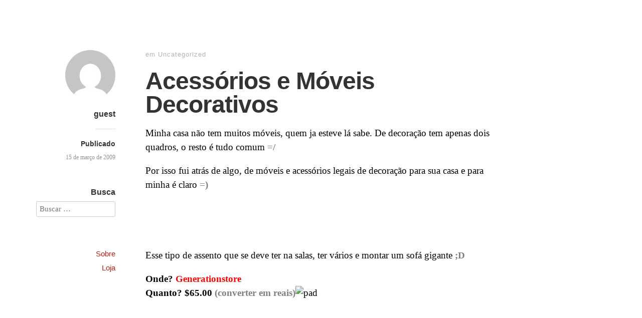

--- FILE ---
content_type: text/html; charset=UTF-8
request_url: https://blog.eucompraria.com.br/acessorios-e-moveis-decorativos_947/
body_size: 7380
content:
<!DOCTYPE html>
<html itemscope="itemscope" itemtype="http://schema.org/Article" lang="pt-BR">
<head>
	<meta charset="UTF-8" />
	<meta name="viewport" content="width=device-width, initial-scale=1, maximum-scale=1" />
	<link rel="profile" href="http://gmpg.org/xfn/11" />
	<link rel="pingback" href="https://blog.eucompraria.com.br/xmlrpc.php" />
	<!--[if lt IE 9]>
	<script src="https://blog.eucompraria.com.br/wp-content/themes/eu-compraria/js/html5.js" type="text/javascript"></script>
	<![endif]-->
	<title>Acessórios e Móveis Decorativos &#8211; Blog Eu Compraria!</title>
<meta name='robots' content='max-image-preview:large' />
<link rel='dns-prefetch' href='//fonts.googleapis.com' />
<link rel="alternate" type="application/rss+xml" title="Feed para Blog Eu Compraria! &raquo;" href="https://blog.eucompraria.com.br/feed/" />
<link rel="alternate" type="application/rss+xml" title="Feed de comentários para Blog Eu Compraria! &raquo;" href="https://blog.eucompraria.com.br/comments/feed/" />
<link rel="alternate" type="application/rss+xml" title="Feed de comentários para Blog Eu Compraria! &raquo; Acessórios e Móveis Decorativos" href="https://blog.eucompraria.com.br/acessorios-e-moveis-decorativos_947/feed/" />
<script type="text/javascript">
/* <![CDATA[ */
window._wpemojiSettings = {"baseUrl":"https:\/\/s.w.org\/images\/core\/emoji\/15.0.3\/72x72\/","ext":".png","svgUrl":"https:\/\/s.w.org\/images\/core\/emoji\/15.0.3\/svg\/","svgExt":".svg","source":{"concatemoji":"https:\/\/blog.eucompraria.com.br\/wp-includes\/js\/wp-emoji-release.min.js?ver=6.6.4"}};
/*! This file is auto-generated */
!function(i,n){var o,s,e;function c(e){try{var t={supportTests:e,timestamp:(new Date).valueOf()};sessionStorage.setItem(o,JSON.stringify(t))}catch(e){}}function p(e,t,n){e.clearRect(0,0,e.canvas.width,e.canvas.height),e.fillText(t,0,0);var t=new Uint32Array(e.getImageData(0,0,e.canvas.width,e.canvas.height).data),r=(e.clearRect(0,0,e.canvas.width,e.canvas.height),e.fillText(n,0,0),new Uint32Array(e.getImageData(0,0,e.canvas.width,e.canvas.height).data));return t.every(function(e,t){return e===r[t]})}function u(e,t,n){switch(t){case"flag":return n(e,"\ud83c\udff3\ufe0f\u200d\u26a7\ufe0f","\ud83c\udff3\ufe0f\u200b\u26a7\ufe0f")?!1:!n(e,"\ud83c\uddfa\ud83c\uddf3","\ud83c\uddfa\u200b\ud83c\uddf3")&&!n(e,"\ud83c\udff4\udb40\udc67\udb40\udc62\udb40\udc65\udb40\udc6e\udb40\udc67\udb40\udc7f","\ud83c\udff4\u200b\udb40\udc67\u200b\udb40\udc62\u200b\udb40\udc65\u200b\udb40\udc6e\u200b\udb40\udc67\u200b\udb40\udc7f");case"emoji":return!n(e,"\ud83d\udc26\u200d\u2b1b","\ud83d\udc26\u200b\u2b1b")}return!1}function f(e,t,n){var r="undefined"!=typeof WorkerGlobalScope&&self instanceof WorkerGlobalScope?new OffscreenCanvas(300,150):i.createElement("canvas"),a=r.getContext("2d",{willReadFrequently:!0}),o=(a.textBaseline="top",a.font="600 32px Arial",{});return e.forEach(function(e){o[e]=t(a,e,n)}),o}function t(e){var t=i.createElement("script");t.src=e,t.defer=!0,i.head.appendChild(t)}"undefined"!=typeof Promise&&(o="wpEmojiSettingsSupports",s=["flag","emoji"],n.supports={everything:!0,everythingExceptFlag:!0},e=new Promise(function(e){i.addEventListener("DOMContentLoaded",e,{once:!0})}),new Promise(function(t){var n=function(){try{var e=JSON.parse(sessionStorage.getItem(o));if("object"==typeof e&&"number"==typeof e.timestamp&&(new Date).valueOf()<e.timestamp+604800&&"object"==typeof e.supportTests)return e.supportTests}catch(e){}return null}();if(!n){if("undefined"!=typeof Worker&&"undefined"!=typeof OffscreenCanvas&&"undefined"!=typeof URL&&URL.createObjectURL&&"undefined"!=typeof Blob)try{var e="postMessage("+f.toString()+"("+[JSON.stringify(s),u.toString(),p.toString()].join(",")+"));",r=new Blob([e],{type:"text/javascript"}),a=new Worker(URL.createObjectURL(r),{name:"wpTestEmojiSupports"});return void(a.onmessage=function(e){c(n=e.data),a.terminate(),t(n)})}catch(e){}c(n=f(s,u,p))}t(n)}).then(function(e){for(var t in e)n.supports[t]=e[t],n.supports.everything=n.supports.everything&&n.supports[t],"flag"!==t&&(n.supports.everythingExceptFlag=n.supports.everythingExceptFlag&&n.supports[t]);n.supports.everythingExceptFlag=n.supports.everythingExceptFlag&&!n.supports.flag,n.DOMReady=!1,n.readyCallback=function(){n.DOMReady=!0}}).then(function(){return e}).then(function(){var e;n.supports.everything||(n.readyCallback(),(e=n.source||{}).concatemoji?t(e.concatemoji):e.wpemoji&&e.twemoji&&(t(e.twemoji),t(e.wpemoji)))}))}((window,document),window._wpemojiSettings);
/* ]]> */
</script>
<style id='wp-emoji-styles-inline-css' type='text/css'>

	img.wp-smiley, img.emoji {
		display: inline !important;
		border: none !important;
		box-shadow: none !important;
		height: 1em !important;
		width: 1em !important;
		margin: 0 0.07em !important;
		vertical-align: -0.1em !important;
		background: none !important;
		padding: 0 !important;
	}
</style>
<link rel='stylesheet' id='wp-block-library-css' href='https://blog.eucompraria.com.br/wp-includes/css/dist/block-library/style.min.css?ver=6.6.4' type='text/css' media='all' />
<style id='classic-theme-styles-inline-css' type='text/css'>
/*! This file is auto-generated */
.wp-block-button__link{color:#fff;background-color:#32373c;border-radius:9999px;box-shadow:none;text-decoration:none;padding:calc(.667em + 2px) calc(1.333em + 2px);font-size:1.125em}.wp-block-file__button{background:#32373c;color:#fff;text-decoration:none}
</style>
<style id='global-styles-inline-css' type='text/css'>
:root{--wp--preset--aspect-ratio--square: 1;--wp--preset--aspect-ratio--4-3: 4/3;--wp--preset--aspect-ratio--3-4: 3/4;--wp--preset--aspect-ratio--3-2: 3/2;--wp--preset--aspect-ratio--2-3: 2/3;--wp--preset--aspect-ratio--16-9: 16/9;--wp--preset--aspect-ratio--9-16: 9/16;--wp--preset--color--black: #000000;--wp--preset--color--cyan-bluish-gray: #abb8c3;--wp--preset--color--white: #ffffff;--wp--preset--color--pale-pink: #f78da7;--wp--preset--color--vivid-red: #cf2e2e;--wp--preset--color--luminous-vivid-orange: #ff6900;--wp--preset--color--luminous-vivid-amber: #fcb900;--wp--preset--color--light-green-cyan: #7bdcb5;--wp--preset--color--vivid-green-cyan: #00d084;--wp--preset--color--pale-cyan-blue: #8ed1fc;--wp--preset--color--vivid-cyan-blue: #0693e3;--wp--preset--color--vivid-purple: #9b51e0;--wp--preset--gradient--vivid-cyan-blue-to-vivid-purple: linear-gradient(135deg,rgba(6,147,227,1) 0%,rgb(155,81,224) 100%);--wp--preset--gradient--light-green-cyan-to-vivid-green-cyan: linear-gradient(135deg,rgb(122,220,180) 0%,rgb(0,208,130) 100%);--wp--preset--gradient--luminous-vivid-amber-to-luminous-vivid-orange: linear-gradient(135deg,rgba(252,185,0,1) 0%,rgba(255,105,0,1) 100%);--wp--preset--gradient--luminous-vivid-orange-to-vivid-red: linear-gradient(135deg,rgba(255,105,0,1) 0%,rgb(207,46,46) 100%);--wp--preset--gradient--very-light-gray-to-cyan-bluish-gray: linear-gradient(135deg,rgb(238,238,238) 0%,rgb(169,184,195) 100%);--wp--preset--gradient--cool-to-warm-spectrum: linear-gradient(135deg,rgb(74,234,220) 0%,rgb(151,120,209) 20%,rgb(207,42,186) 40%,rgb(238,44,130) 60%,rgb(251,105,98) 80%,rgb(254,248,76) 100%);--wp--preset--gradient--blush-light-purple: linear-gradient(135deg,rgb(255,206,236) 0%,rgb(152,150,240) 100%);--wp--preset--gradient--blush-bordeaux: linear-gradient(135deg,rgb(254,205,165) 0%,rgb(254,45,45) 50%,rgb(107,0,62) 100%);--wp--preset--gradient--luminous-dusk: linear-gradient(135deg,rgb(255,203,112) 0%,rgb(199,81,192) 50%,rgb(65,88,208) 100%);--wp--preset--gradient--pale-ocean: linear-gradient(135deg,rgb(255,245,203) 0%,rgb(182,227,212) 50%,rgb(51,167,181) 100%);--wp--preset--gradient--electric-grass: linear-gradient(135deg,rgb(202,248,128) 0%,rgb(113,206,126) 100%);--wp--preset--gradient--midnight: linear-gradient(135deg,rgb(2,3,129) 0%,rgb(40,116,252) 100%);--wp--preset--font-size--small: 13px;--wp--preset--font-size--medium: 20px;--wp--preset--font-size--large: 36px;--wp--preset--font-size--x-large: 42px;--wp--preset--spacing--20: 0.44rem;--wp--preset--spacing--30: 0.67rem;--wp--preset--spacing--40: 1rem;--wp--preset--spacing--50: 1.5rem;--wp--preset--spacing--60: 2.25rem;--wp--preset--spacing--70: 3.38rem;--wp--preset--spacing--80: 5.06rem;--wp--preset--shadow--natural: 6px 6px 9px rgba(0, 0, 0, 0.2);--wp--preset--shadow--deep: 12px 12px 50px rgba(0, 0, 0, 0.4);--wp--preset--shadow--sharp: 6px 6px 0px rgba(0, 0, 0, 0.2);--wp--preset--shadow--outlined: 6px 6px 0px -3px rgba(255, 255, 255, 1), 6px 6px rgba(0, 0, 0, 1);--wp--preset--shadow--crisp: 6px 6px 0px rgba(0, 0, 0, 1);}:where(.is-layout-flex){gap: 0.5em;}:where(.is-layout-grid){gap: 0.5em;}body .is-layout-flex{display: flex;}.is-layout-flex{flex-wrap: wrap;align-items: center;}.is-layout-flex > :is(*, div){margin: 0;}body .is-layout-grid{display: grid;}.is-layout-grid > :is(*, div){margin: 0;}:where(.wp-block-columns.is-layout-flex){gap: 2em;}:where(.wp-block-columns.is-layout-grid){gap: 2em;}:where(.wp-block-post-template.is-layout-flex){gap: 1.25em;}:where(.wp-block-post-template.is-layout-grid){gap: 1.25em;}.has-black-color{color: var(--wp--preset--color--black) !important;}.has-cyan-bluish-gray-color{color: var(--wp--preset--color--cyan-bluish-gray) !important;}.has-white-color{color: var(--wp--preset--color--white) !important;}.has-pale-pink-color{color: var(--wp--preset--color--pale-pink) !important;}.has-vivid-red-color{color: var(--wp--preset--color--vivid-red) !important;}.has-luminous-vivid-orange-color{color: var(--wp--preset--color--luminous-vivid-orange) !important;}.has-luminous-vivid-amber-color{color: var(--wp--preset--color--luminous-vivid-amber) !important;}.has-light-green-cyan-color{color: var(--wp--preset--color--light-green-cyan) !important;}.has-vivid-green-cyan-color{color: var(--wp--preset--color--vivid-green-cyan) !important;}.has-pale-cyan-blue-color{color: var(--wp--preset--color--pale-cyan-blue) !important;}.has-vivid-cyan-blue-color{color: var(--wp--preset--color--vivid-cyan-blue) !important;}.has-vivid-purple-color{color: var(--wp--preset--color--vivid-purple) !important;}.has-black-background-color{background-color: var(--wp--preset--color--black) !important;}.has-cyan-bluish-gray-background-color{background-color: var(--wp--preset--color--cyan-bluish-gray) !important;}.has-white-background-color{background-color: var(--wp--preset--color--white) !important;}.has-pale-pink-background-color{background-color: var(--wp--preset--color--pale-pink) !important;}.has-vivid-red-background-color{background-color: var(--wp--preset--color--vivid-red) !important;}.has-luminous-vivid-orange-background-color{background-color: var(--wp--preset--color--luminous-vivid-orange) !important;}.has-luminous-vivid-amber-background-color{background-color: var(--wp--preset--color--luminous-vivid-amber) !important;}.has-light-green-cyan-background-color{background-color: var(--wp--preset--color--light-green-cyan) !important;}.has-vivid-green-cyan-background-color{background-color: var(--wp--preset--color--vivid-green-cyan) !important;}.has-pale-cyan-blue-background-color{background-color: var(--wp--preset--color--pale-cyan-blue) !important;}.has-vivid-cyan-blue-background-color{background-color: var(--wp--preset--color--vivid-cyan-blue) !important;}.has-vivid-purple-background-color{background-color: var(--wp--preset--color--vivid-purple) !important;}.has-black-border-color{border-color: var(--wp--preset--color--black) !important;}.has-cyan-bluish-gray-border-color{border-color: var(--wp--preset--color--cyan-bluish-gray) !important;}.has-white-border-color{border-color: var(--wp--preset--color--white) !important;}.has-pale-pink-border-color{border-color: var(--wp--preset--color--pale-pink) !important;}.has-vivid-red-border-color{border-color: var(--wp--preset--color--vivid-red) !important;}.has-luminous-vivid-orange-border-color{border-color: var(--wp--preset--color--luminous-vivid-orange) !important;}.has-luminous-vivid-amber-border-color{border-color: var(--wp--preset--color--luminous-vivid-amber) !important;}.has-light-green-cyan-border-color{border-color: var(--wp--preset--color--light-green-cyan) !important;}.has-vivid-green-cyan-border-color{border-color: var(--wp--preset--color--vivid-green-cyan) !important;}.has-pale-cyan-blue-border-color{border-color: var(--wp--preset--color--pale-cyan-blue) !important;}.has-vivid-cyan-blue-border-color{border-color: var(--wp--preset--color--vivid-cyan-blue) !important;}.has-vivid-purple-border-color{border-color: var(--wp--preset--color--vivid-purple) !important;}.has-vivid-cyan-blue-to-vivid-purple-gradient-background{background: var(--wp--preset--gradient--vivid-cyan-blue-to-vivid-purple) !important;}.has-light-green-cyan-to-vivid-green-cyan-gradient-background{background: var(--wp--preset--gradient--light-green-cyan-to-vivid-green-cyan) !important;}.has-luminous-vivid-amber-to-luminous-vivid-orange-gradient-background{background: var(--wp--preset--gradient--luminous-vivid-amber-to-luminous-vivid-orange) !important;}.has-luminous-vivid-orange-to-vivid-red-gradient-background{background: var(--wp--preset--gradient--luminous-vivid-orange-to-vivid-red) !important;}.has-very-light-gray-to-cyan-bluish-gray-gradient-background{background: var(--wp--preset--gradient--very-light-gray-to-cyan-bluish-gray) !important;}.has-cool-to-warm-spectrum-gradient-background{background: var(--wp--preset--gradient--cool-to-warm-spectrum) !important;}.has-blush-light-purple-gradient-background{background: var(--wp--preset--gradient--blush-light-purple) !important;}.has-blush-bordeaux-gradient-background{background: var(--wp--preset--gradient--blush-bordeaux) !important;}.has-luminous-dusk-gradient-background{background: var(--wp--preset--gradient--luminous-dusk) !important;}.has-pale-ocean-gradient-background{background: var(--wp--preset--gradient--pale-ocean) !important;}.has-electric-grass-gradient-background{background: var(--wp--preset--gradient--electric-grass) !important;}.has-midnight-gradient-background{background: var(--wp--preset--gradient--midnight) !important;}.has-small-font-size{font-size: var(--wp--preset--font-size--small) !important;}.has-medium-font-size{font-size: var(--wp--preset--font-size--medium) !important;}.has-large-font-size{font-size: var(--wp--preset--font-size--large) !important;}.has-x-large-font-size{font-size: var(--wp--preset--font-size--x-large) !important;}
:where(.wp-block-post-template.is-layout-flex){gap: 1.25em;}:where(.wp-block-post-template.is-layout-grid){gap: 1.25em;}
:where(.wp-block-columns.is-layout-flex){gap: 2em;}:where(.wp-block-columns.is-layout-grid){gap: 2em;}
:root :where(.wp-block-pullquote){font-size: 1.5em;line-height: 1.6;}
</style>
<link rel='stylesheet' id='fonts-css' href='https://fonts.googleapis.com/css?family=Titillium+Web&#038;ver=6.6.4' type='text/css' media='all' />
<link rel='stylesheet' id='genericons-css' href='https://blog.eucompraria.com.br/wp-content/themes/eu-compraria/fonts/genericons/genericons.css?ver=3.1' type='text/css' media='all' />
<link rel='stylesheet' id='independent-publisher-style-css' href='https://blog.eucompraria.com.br/wp-content/themes/eu-compraria/style.css?ver=6.6.4' type='text/css' media='all' />
<link rel='stylesheet' id='customizer-css' href='https://blog.eucompraria.com.br/wp-admin/admin-ajax.php?action=independent_publisher_customizer_css&#038;ver=1.7' type='text/css' media='all' />
<script type="text/javascript" src="https://blog.eucompraria.com.br/wp-includes/js/jquery/jquery.min.js?ver=3.7.1" id="jquery-core-js"></script>
<script type="text/javascript" src="https://blog.eucompraria.com.br/wp-includes/js/jquery/jquery-migrate.min.js?ver=3.4.1" id="jquery-migrate-js"></script>
<script type="text/javascript" src="https://blog.eucompraria.com.br/wp-content/themes/eu-compraria/js/fade-post-title.js?ver=6.6.4" id="fade-post-title-js"></script>
<link rel="https://api.w.org/" href="https://blog.eucompraria.com.br/wp-json/" /><link rel="alternate" title="JSON" type="application/json" href="https://blog.eucompraria.com.br/wp-json/wp/v2/posts/986" /><link rel="EditURI" type="application/rsd+xml" title="RSD" href="https://blog.eucompraria.com.br/xmlrpc.php?rsd" />
<meta name="generator" content="WordPress 6.6.4" />
<link rel="canonical" href="https://blog.eucompraria.com.br/acessorios-e-moveis-decorativos_947/" />
<link rel='shortlink' href='https://blog.eucompraria.com.br/?p=986' />
<link rel="alternate" title="oEmbed (JSON)" type="application/json+oembed" href="https://blog.eucompraria.com.br/wp-json/oembed/1.0/embed?url=https%3A%2F%2Fblog.eucompraria.com.br%2Facessorios-e-moveis-decorativos_947%2F" />
<link rel="alternate" title="oEmbed (XML)" type="text/xml+oembed" href="https://blog.eucompraria.com.br/wp-json/oembed/1.0/embed?url=https%3A%2F%2Fblog.eucompraria.com.br%2Facessorios-e-moveis-decorativos_947%2F&#038;format=xml" />
<link rel="icon" href="https://blog.eucompraria.com.br/wp-content/uploads/2017/05/cropped-ec-icon-32x32.png" sizes="32x32" />
<link rel="icon" href="https://blog.eucompraria.com.br/wp-content/uploads/2017/05/cropped-ec-icon-192x192.png" sizes="192x192" />
<link rel="apple-touch-icon" href="https://blog.eucompraria.com.br/wp-content/uploads/2017/05/cropped-ec-icon-180x180.png" />
<meta name="msapplication-TileImage" content="https://blog.eucompraria.com.br/wp-content/uploads/2017/05/cropped-ec-icon-270x270.png" />
</head>

<body class="post-template-default single single-post postid-986 single-format-standard" itemscope="itemscope" itemtype="http://schema.org/WebPage">



<div id="page" class="site">
	<header id="masthead" class="site-header" role="banner" itemscope itemtype="http://schema.org/WPHeader">

		<div class="site-header-info">
											
					<a class="site-logo" href="https://blog.eucompraria.com.br">
				<img alt='' src='https://secure.gravatar.com/avatar/?s=100&#038;d=mm&#038;r=g' srcset='https://secure.gravatar.com/avatar/?s=200&#038;d=mm&#038;r=g 2x' class='avatar avatar-100 photo avatar-default' height='100' width='100' decoding='async'/>			</a>
		
		<h1 class="site-title"><span class="byline"><span class="author p-author vcard h-card"><a class="u-url url fn n" href="https://blog.eucompraria.com.br" title="Ver todos os posts por guest" rel="author">guest</a></span></span></h1>
		<h2 class="site-description"></h2>

		
		<div class="site-published-separator"></div>
		<h2 class="site-published">Publicado</h2>
		<h2 class="site-published-date"><a href="https://blog.eucompraria.com.br/acessorios-e-moveis-decorativos_947/" title="Acessórios e Móveis Decorativos" rel="bookmark"><time class="entry-date dt-published" datetime="2009-03-15T23:08:15-0300" itemprop="datePublished" pubdate="pubdate">15 de março de 2009</time></a></h2>
				
									</div>

				
			</header>
	<!-- #masthead .site-header -->

	<div id="main" class="site-main">

	<div id="primary" class="content-area">
		<main id="content" class="site-content" role="main">

			
				
<article id="post-986" class="post-986 post type-post status-publish format-standard hentry category-uncategorized tag-casa tag-decoracao tag-design-de-produto" itemscope="itemscope" itemtype="http://schema.org/BlogPosting" itemprop="blogPost">
		<header class="entry-header">
					<h2 class="entry-title-meta">
			<span class="entry-title-meta-author">
				<span class="byline"><span class="author p-author vcard h-card"><a class="u-url url fn n" href="https://blog.eucompraria.com.br" title="Ver todos os posts por guest" rel="author">guest</a></span></span>			</span>
				em <a href="https://blog.eucompraria.com.br/category/uncategorized/" rel="category tag">Uncategorized</a>				<span class="entry-title-meta-post-date">
				<span class="sep"> | </span>
					<a href="https://blog.eucompraria.com.br/acessorios-e-moveis-decorativos_947/" title="Acessórios e Móveis Decorativos" rel="bookmark"><time class="entry-date dt-published" datetime="2009-03-15T23:08:15-0300" itemprop="datePublished" pubdate="pubdate">15 de março de 2009</time></a>			</span>
							</h2>
			<h1 class="entry-title p-name" itemprop="name">Acessórios e Móveis Decorativos</h1>
			</header>
	<!-- .entry-header -->
	<div class="entry-content e-content" itemprop="mainContentOfPage">
		<p>Minha casa n&atilde;o tem muitos m&oacute;veis, quem ja esteve l&aacute; sabe. De decora&ccedil;&atilde;o tem apenas dois quadros, o resto &eacute; tudo comum <span style="color: rgb(128, 128, 128);"><strong>=/</strong></span></p>
<p>Por isso fui atr&aacute;s de algo, de m&oacute;veis e acess&oacute;rios legais de decora&ccedil;&atilde;o para sua casa e para minha &eacute; claro <span style="color: rgb(128, 128, 128);"><strong>=)</strong></span></p>
<p>&nbsp;</p>
<p style="text-align: center;"><img fetchpriority="high" decoding="async" height="300" width="300" alt="" src="https://andafter.org/media/images/album/design-de-produto/puffchair.jpeg" /></p>
<p>Esse tipo de assento que se deve ter na salas, ter v&aacute;rios e montar um sof&aacute; gigante <span style="color: rgb(128, 128, 128);"><strong>;D</strong></span></p>
<p><strong>Onde?</strong> <a href="http://www.generationstore.com/two-tone-puzzotto-green-plush-chair.html"><span style="color: rgb(255, 0, 0);"><strong>Generationstore</strong></span></a><br />
<strong>Quanto?</strong> <font><font face="arial, helvetica" size="2"><b>$65.00</b> <a href="http://www.google.com.br/search?q=converter+%2465%2C00+em+reais&amp;ie=utf-8&amp;oe=utf-8&amp;aq=t&amp;rls=com.ubuntu:pt-BR:unofficial&amp;client=firefox-a"><strong><span style="color: rgb(128, 128, 128);">(converter em reais)</span></strong></a><img decoding="async" height="1" width="10" border="0" src="http://us.st1.yimg.com/store1.yimg.com/Img/trans_1x1.gif" alt="pad" /></font></font></p>
<p>&nbsp;<br />
&nbsp;</p>
<p style="text-align: center;"><img decoding="async" height="300" width="300" alt="" src="https://andafter.org/media/images/album/design-de-produto/neonguitarclock.jpeg" /></p>
<p>Rel&oacute;gio de parede de neon e em forma de guitarra <span style="color: rgb(128, 128, 128);"><strong>o/&nbsp;</strong></span></p>
<p><strong>Onde?</strong> <a href="http://www.generationstore.com/neon-guitar-clock-blue.html"><span style="color: rgb(255, 0, 0);"><strong>Generationstore</strong></span></a><br />
<strong>Quanto?</strong> <font><font face="arial, helvetica" size="2"><b>$65.00</b> <a href="http://www.google.com.br/search?q=converter+%2465%2C00+em+reais&amp;ie=utf-8&amp;oe=utf-8&amp;aq=t&amp;rls=com.ubuntu:pt-BR:unofficial&amp;client=firefox-a"><strong><span style="color: rgb(128, 128, 128);">(converter em reais)</span></strong></a><img decoding="async" height="1" width="10" border="0" src="http://us.st1.yimg.com/store1.yimg.com/Img/trans_1x1.gif" alt="pad" /></font></font></p>
<p>&nbsp;<br />
&nbsp;</p>
<p style="text-align: center;"><font><font face="arial, helvetica" size="2"><img loading="lazy" decoding="async" height="300" width="300" alt="" src="https://andafter.org/media/images/album/design-de-produto/table.jpeg" /></font></font></p>
<p>Mesa para artista <span style="color: rgb(128, 128, 128);"><strong>=)&nbsp;</strong></span></p>
<p><strong>Onde?</strong> <a href="http://www.generationstore.com/paint-table-with-stools.html"><span style="color: rgb(255, 0, 0);"><strong>Generationstore</strong></span></a>&nbsp;<br />
<strong>Quanto?</strong> <font><font face="arial, helvetica" size="2"><b>$145.00</b> <a href="http://www.google.com.br/search?q=converter+%24145%2C00+em+reais&amp;ie=utf-8&amp;oe=utf-8&amp;aq=t&amp;rls=com.ubuntu:pt-BR:unofficial&amp;client=firefox-a"><strong><span style="color: rgb(128, 128, 128);">(converter em reais)</span></strong></a><img decoding="async" height="1" width="10" border="0" src="http://us.st1.yimg.com/store1.yimg.com/Img/trans_1x1.gif" alt="pad" /></font></font></p>
<p>&nbsp;<br />
&nbsp;</p>
<p style="text-align: center;"><img loading="lazy" decoding="async" height="300" width="300" alt="" src="https://andafter.org/media/images/album/design-de-produto/luminaria.jpeg" /></p>
<p>Essa &eacute; para as mo&ccedil;as, ou pessoas que gostam de coisas rosas.&nbsp;</p>
<p><strong>Onde?</strong> <a href="http://www.generationstore.com/retro-table-lamps-cherry-color.html"><span style="color: rgb(255, 0, 0);"><strong>Generationstore</strong></span></a><br />
<strong>Quanto?</strong> <font><font face="arial, helvetica" size="2"><b>$</b></font></font><font face="arial, helvetica" size="2"><b>22.00</b></font><font><font face="arial, helvetica" size="2"> <a href="http://www.google.com.br/search?hl=pt-BR&amp;client=firefox-a&amp;rls=com.ubuntu%3Apt-BR%3Aunofficial&amp;hs=vuM&amp;q=converter+%2422%2C00+em+reais&amp;btnG=Pesquisar&amp;meta="><strong><span style="color: rgb(128, 128, 128);">(converter em reais)</span></strong></a><img decoding="async" height="1" width="10" border="0" src="http://us.st1.yimg.com/store1.yimg.com/Img/trans_1x1.gif" alt="pad" /></font></font></p>
<p>&nbsp;<br />
&nbsp;</p>
<p style="text-align: center;"><img loading="lazy" decoding="async" height="300" width="300" alt="" src="https://andafter.org/media/images/album/design-de-produto/tvmirror.jpeg" /></p>
<p>Certo que me faria de apresentador de telejornal neste espelho <strong>;p&nbsp;</strong></p>
<p><strong>Onde?</strong> <a href="http://www.generationstore.com/tv-mirror.html"><span style="color: rgb(255, 0, 0);"><strong>Generationstore</strong></span></a>&nbsp;<br />
<strong>Quanto?</strong> <font><font face="arial, helvetica" size="2"><b>$</b></font></font><font face="arial, helvetica" size="2"><b>39.00</b></font><font><font face="arial, helvetica" size="2"> <a href="http://www.google.com.br/search?hl=pt-BR&amp;client=firefox-a&amp;rls=com.ubuntu%3Apt-BR%3Aunofficial&amp;q=converter+%2439%2C00+em+reais&amp;btnG=Pesquisar&amp;meta="><strong><span style="color: rgb(128, 128, 128);">(converter em reais)</span></strong></a><img decoding="async" height="1" width="10" border="0" src="http://us.st1.yimg.com/store1.yimg.com/Img/trans_1x1.gif" alt="pad" /></font></font></p>

		
									</div>
	<!-- .entry-content -->

			<div class="post-author-bottom">
			<div class="post-author-card">
				<a class="site-logo" href="https://blog.eucompraria.com.br">
					<img alt='' src='https://secure.gravatar.com/avatar/?s=100&#038;d=mm&#038;r=g' srcset='https://secure.gravatar.com/avatar/?s=200&#038;d=mm&#038;r=g 2x' class='avatar avatar-100 photo avatar-default' height='100' width='100' loading='lazy' decoding='async'/>				</a>

				<div class="post-author-info">
					<h1 class="site-title">
						<span class="byline"><span class="author p-author vcard h-card"><a class="u-url url fn n" href="https://blog.eucompraria.com.br" title="Ver todos os posts por guest" rel="author">guest</a></span></span>					</h1>

					<h2 class="site-description"></h2>
				</div>
				<div class="post-published-date">
					<h2 class="site-published">Publicado</h2>
					<h2 class="site-published-date"><a href="https://blog.eucompraria.com.br/acessorios-e-moveis-decorativos_947/" title="Acessórios e Móveis Decorativos" rel="bookmark"><time class="entry-date dt-published" datetime="2009-03-15T23:08:15-0300" itemprop="datePublished" pubdate="pubdate">15 de março de 2009</time></a></h2>
										
					
				</div>
			</div>
		</div>
		<!-- .post-author-bottom -->
		
	<footer class="entry-meta">
		
					<div id="share-comment-button">
				<button>
					<i class="share-comment-icon"></i>Comentar				</button>
			</div>
		
			</footer>
	<!-- .entry-meta -->

</article><!-- #post-986 -->

				
<div id="disqus_thread"></div>

				
																			<div id="taglist">
						<ul class="taglist"><li class="taglist-title">Conteúdo relacionado por Tag</li><li><a href="https://blog.eucompraria.com.br/tag/casa/" rel="tag">casa</a></li><li><a href="https://blog.eucompraria.com.br/tag/decoracao/" rel="tag">decoracao</a></li><li><a href="https://blog.eucompraria.com.br/tag/design-de-produto/" rel="tag">design de produto</a></li></ul>					</div>
				
			
		</main>
		<!-- #content .site-content -->
	</div><!-- #primary .content-area -->

<div id="secondary" class="widget-area" role="complementary">
					<aside id="search-2" class="widget widget_search"><h1 class="widget-title">Busca</h1><form method="get" id="searchform" action="https://blog.eucompraria.com.br/" role="search">
	<label for="s" class="screen-reader-text">Buscar</label>
	<input type="text" class="field" name="s" value="" id="s" placeholder="Buscar &hellip;" />
	<input type="submit" class="submit" name="submit" id="searchsubmit" value="Buscar" />
</form>
</aside><aside id="nav_menu-2" class="widget widget_nav_menu"><div class="menu-sidebar-container"><ul id="menu-sidebar" class="menu"><li id="menu-item-1260" class="menu-item menu-item-type-custom menu-item-object-custom menu-item-1260"><a href="https://www.eucompraria.com.br/pagina/sobre.html">Sobre</a></li>
<li id="menu-item-1259" class="menu-item menu-item-type-custom menu-item-object-custom menu-item-1259"><a href="https://www.eucompraria.com.br/">Loja</a></li>
</ul></div></aside>	</div><!-- #secondary .widget-area -->

</div><!-- #main .site-main -->

<footer id="colophon" class="site-footer" itemscope="itemscope" itemtype="http://schema.org/WPFooter" role="contentinfo">
	<div class="site-info">
		<a href="https://www.eucompraria.com.br" rel="" title="Eu Compraria! Produtos fantásticos desde 2007">Eu Compraria!</a> está usando <a href="http://wordpress.org/" rel="generator" title="WordPress: A free open-source publishing platform">WordPress</a> <br>  2007 - 2026	</div>
	<!-- .site-info -->
</footer><!-- #colophon .site-footer -->
</div><!-- #page .hfeed .site -->

<script type="text/javascript" id="disqus_count-js-extra">
/* <![CDATA[ */
var countVars = {"disqusShortname":"eucompraria"};
/* ]]> */
</script>
<script type="text/javascript" src="https://blog.eucompraria.com.br/wp-content/plugins/disqus-comment-system/public/js/comment_count.js?ver=3.1.1" id="disqus_count-js"></script>
<script type="text/javascript" id="disqus_embed-js-extra">
/* <![CDATA[ */
var embedVars = {"disqusConfig":{"integration":"wordpress 3.1.1"},"disqusIdentifier":"986 https:\/\/blog.eucompraria.com.br\/?p=982","disqusShortname":"eucompraria","disqusTitle":"Acess\u00f3rios e M\u00f3veis Decorativos","disqusUrl":"https:\/\/blog.eucompraria.com.br\/acessorios-e-moveis-decorativos_947\/","postId":"986"};
/* ]]> */
</script>
<script type="text/javascript" src="https://blog.eucompraria.com.br/wp-content/plugins/disqus-comment-system/public/js/comment_embed.js?ver=3.1.1" id="disqus_embed-js"></script>
<script type="text/javascript" src="https://blog.eucompraria.com.br/wp-content/themes/eu-compraria/js/skip-link-focus-fix.js?ver=20130115" id="independent-publisher-skip-link-focus-fix-js"></script>
<script type="text/javascript" src="https://blog.eucompraria.com.br/wp-includes/js/comment-reply.min.js?ver=6.6.4" id="comment-reply-js" async="async" data-wp-strategy="async"></script>

<script defer src="https://static.cloudflareinsights.com/beacon.min.js/vcd15cbe7772f49c399c6a5babf22c1241717689176015" integrity="sha512-ZpsOmlRQV6y907TI0dKBHq9Md29nnaEIPlkf84rnaERnq6zvWvPUqr2ft8M1aS28oN72PdrCzSjY4U6VaAw1EQ==" data-cf-beacon='{"version":"2024.11.0","token":"172d1010a6fe49c6927cbffadced7245","r":1,"server_timing":{"name":{"cfCacheStatus":true,"cfEdge":true,"cfExtPri":true,"cfL4":true,"cfOrigin":true,"cfSpeedBrain":true},"location_startswith":null}}' crossorigin="anonymous"></script>
</body>
</html>

<!-- Dynamic page generated in 0.338 seconds. -->
<!-- Cached page generated by WP-Super-Cache on 2026-01-20 22:41:17 -->

<!-- super cache -->

--- FILE ---
content_type: text/css; charset: UTF-8;charset=UTF-8
request_url: https://blog.eucompraria.com.br/wp-admin/admin-ajax.php?action=independent_publisher_customizer_css&ver=1.7
body_size: 364
content:
body,input,select,textarea { color:#000000; }
.format-aside .entry-content a, .format-aside .entry-content a:hover, .format-aside .entry-content a:visited, .format-aside .entry-content a:active, .format-aside .entry-content a:focus { color:#000000; }
.format-quote .entry-content a, .format-quote .entry-content a:hover, .format-quote .entry-content a:visited, .format-quote .entry-content a:active, .format-quote .entry-content a:focus { color:#000000; }
.post-excerpts .format-standard .entry-content a, .post-excerpts .format-standard .entry-content a:focus, .post-excerpts .format-standard .entry-content a:hover, .post-excerpts .format-standard .entry-content a:active, .post-excerpts .format-standard .entry-content a:visited { color:#000000; }
.post-excerpts .format-chat .entry-content a, .post-excerpts .format-chat .entry-content a:focus, .post-excerpts .format-chat .entry-content a:hover, .post-excerpts .format-chat .entry-content a:active, .post-excerpts .format-chat .entry-content a:visited { color:#000000; }
.post-excerpts .format-standard .entry-summary a, .post-excerpts .format-standard .entry-summary a:focus, .post-excerpts .format-standard .entry-summary a:hover, .post-excerpts .format-standard .entry-summary a:active, .post-excerpts .format-standard .entry-summary a:visited { color:#000000; }
.post-excerpts .format-chat .entry-summary a, .post-excerpts .format-chat .entry-summary a:focus, .post-excerpts .format-chat .entry-summary a:hover, .post-excerpts .format-chat .entry-summary a:active, .post-excerpts .format-chat .entry-summary a:visited { color:#000000; }
a, a:visited, a:hover, a:focus, a:active { color:#b7220c; }
.enhanced-excerpts .enhanced-excerpt-read-more a, .enhanced-excerpts .enhanced-excerpt-read-more a:hover { color:#b7220c; }
.post-excerpts .sticky.format-standard .entry-content a, .post-excerpts .sticky.format-standard .entry-content a:focus, .post-excerpts .sticky.format-standard .entry-content a:hover, .post-excerpts .sticky.format-standard .entry-content a:active, .post-excerpts .sticky.format-standard .entry-content a:visited { color:#b7220c; }
.post-excerpts .format-standard.show-full-content-first-post .entry-content a { color:#b7220c; }
.post-excerpts .format-standard .entry-content a.moretag { color:#b7220c; }
.post-excerpts .format-standard .entry-content a.more-link { color:#b7220c; }
.post-excerpts .sticky.format-standard .entry-summary a, .post-excerpts .sticky.format-standard .entry-summary a:focus, .post-excerpts .sticky.format-standard .entry-summary a:hover, .post-excerpts .sticky.format-standard .entry-summary a:active, .post-excerpts .sticky.format-standard .entry-summary a:visited { color:#b7220c; }
.post-excerpts .format-standard.show-full-content-first-post .entry-summary a { color:#b7220c; }
.post-excerpts .format-standard .entry-summary a.moretag { color:#b7220c; }
.post-excerpts .format-standard .entry-summary a.more-link { color:#b7220c; }
.read-more a, .read-more a:hover { color:#b7220c; }
.entry-title a:hover { color:#b7220c; }
.entry-meta a:hover { color:#b7220c; }
.site-footer a:hover { color:#b7220c; }
blockquote { border-color:#b7220c; }
#infinite-footer .blog-credits a, #infinite-footer .blog-credits a:hover { color:#b7220c; }
#nprogress .bar { background:#b7220c; }
#nprogress .spinner-icon { border-top-color:#b7220c; }
#nprogress .spinner-icon { border-left-color:#b7220c; }
#nprogress .peg { box-shadow:0 0 10px #b7220c, 0 0 5px #b7220c; }
button, html input[type="button"], input[type="reset"], input[type="submit"], button:hover, html input[type="button"]:hover, input[type="reset"]:hover, input[type="submit"]:hover { background:#b7220c; /* Old browsers */ }
button, html input[type="button"], input[type="reset"], input[type="submit"], button:hover, html input[type="button"]:hover, input[type="reset"]:hover, input[type="submit"]:hover { background: -moz-linear-gradient(top, #b7220c 60%, #b7220c 100%); /* FF3.6+ */ }
button, html input[type="button"], input[type="reset"], input[type="submit"], button:hover, html input[type="button"]:hover, input[type="reset"]:hover, input[type="submit"]:hover { background: -webkit-gradient(linear, left top, left bottom, color-stop(60%, #b7220c), color-stop(100%, #b7220c)); /* Chrome,Safari4+ */ }
button, html input[type="button"], input[type="reset"], input[type="submit"], button:hover, html input[type="button"]:hover, input[type="reset"]:hover, input[type="submit"]:hover { background: -webkit-linear-gradient(top, #b7220c 60%, #b7220c 100%); /* Chrome10+,Safari5.1+ */ }
button, html input[type="button"], input[type="reset"], input[type="submit"], button:hover, html input[type="button"]:hover, input[type="reset"]:hover, input[type="submit"]:hover { background: -o-linear-gradient(top, #b7220c 60%, #b7220c 100%); /* Opera 11.10+ */ }
button, html input[type="button"], input[type="reset"], input[type="submit"], button:hover, html input[type="button"]:hover, input[type="reset"]:hover, input[type="submit"]:hover { background: -ms-linear-gradient(top, #b7220c 60%, #b7220c 100%); /* IE10+ */ }
button, html input[type="button"], input[type="reset"], input[type="submit"], button:hover, html input[type="button"]:hover, input[type="reset"]:hover, input[type="submit"]:hover { background: linear-gradient(top, #b7220c 60%, #b7220c 100%); /* W3C */ }
